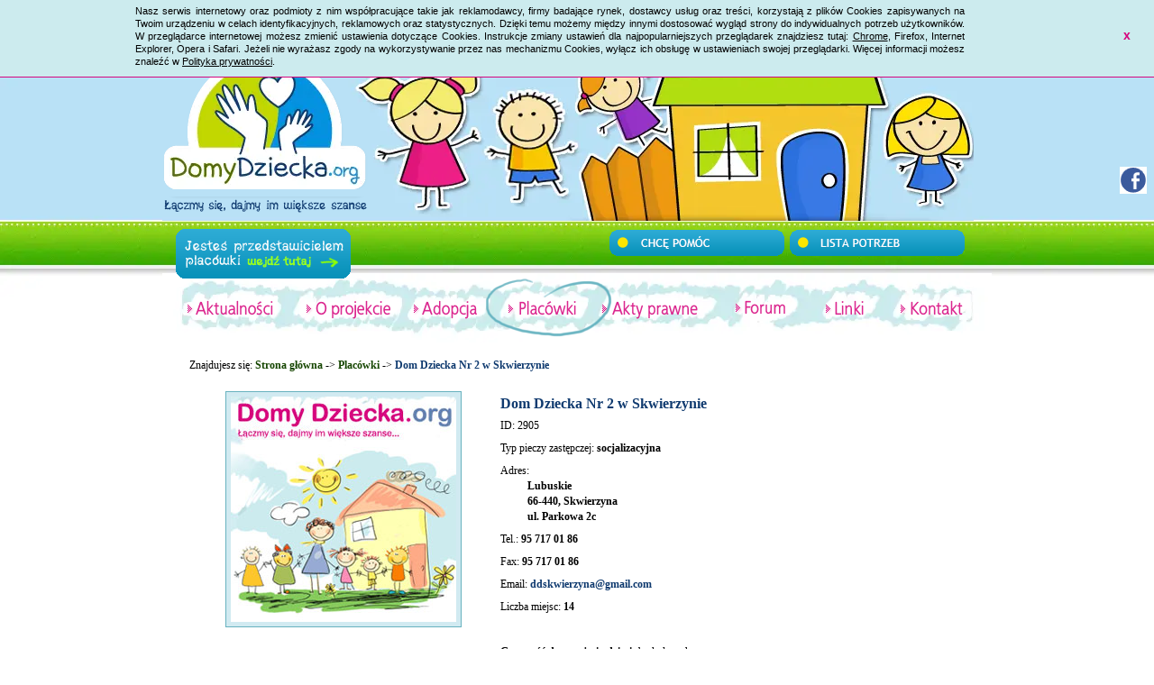

--- FILE ---
content_type: application/xhtml+xml; charset=utf-8
request_url: https://www.domydziecka.org/placowka,2905.html
body_size: 4259
content:
<?xml version="1.0" encoding="UTF-8"?><!DOCTYPE html PUBLIC "-//W3C//DTD XHTML 1.0 Transitional//EN" "http://www.w3.org/TR/xhtml1/DTD/xhtml1-transitional.dtd"><html xmlns="http://www.w3.org/1999/xhtml" xml:lang="pl" lang="pl"><head><title>Domy Dziecka - Piecza zastępcza. List of Poland orphanages. Ogólnopolski Portal Domów Dziecka - znajdź Dom Dziecka - Placówki</title><meta name="author" content="DomyDziecka.org" /><meta name="description" content="Domy Dziecka - Piecza zastępcza - list of orphanages in Poland. Portal Domów Dziecka w Polsce. Informacje o domach dziecka, baza placówek, aktualności z placówek oraz lista ich potrzeb. Łączmy się, dajmy im większe szanse." /><meta name="keywords" content="Domy Dziecka, piecza zastępcza, Poland orphanages, orphan, placówka opiekuńczo-wychowawcza, adopcja, rodzinny dom dziecka" /><meta name="robots" content="all" /><meta http-equiv="Content-Language" content="pl" /><meta http-equiv="Content-Type" content="application/xhtml+xml; charset=utf-8" /><meta http-equiv="Content-Script-Type" content="text/javascript" /><meta http-equiv="Content-Style-Type" content="text/css" /><meta name="verify-v1" content="THvQjalokIgdJgjgjOq92gPKLW8AFt7l8P2WPoFst/8=" /><meta name="msvalidate.01" content="FF65FF487D3F3CBBA59CBFF4EBCF1A9B" /><meta http-equiv="X-UA-Compatible" content="IE=EmulateIE7" /><meta name="viewport" content="width=device-width" /><base href="https://www.domydziecka.org" /><style type="text/css" media="all">@import "style.css";</style><!--[if lt IE 7]><style type="text/css" media="all">@import "ie.css";</style><![endif]--><!--[if IE 7]><style type="text/css" media="all">@import "ie7.css";</style><![endif]--><style type="text/css" media="print">@import "print.css";</style><script type="text/javascript" src="script.v1.js"></script><script type="text/javascript" language="javascript" src="lytebox.js"></script><link rel="stylesheet" href="lytebox.css" type="text/css" media="screen" /><script type="text/javascript" src="lightbox.js"></script><script type="text/javascript" src="advajax.js"></script><link rel="stylesheet" href="font-awesome/css/font-awesome.min.css" type="text/css" /><link rel="icon" href="gfx/favicon.ico" type="image/x-icon" /><!--[if IE]><link rel="shortcut icon" href="gfx/favicon.ico" type="image/x-icon" /><![endif]--><link rel="Home" title="Strona główna" href="./" /><script type="text/javascript" src="./cookies_comunicate_utf8.js"></script>
    <script src="js/jquery.min.js" type="text/javascript"></script>
    <script src="js/jquery.lazyload.min.js" type="text/javascript"></script>
    
  <link rel="stylesheet" href="css/jquery-ui.css" /><script src="js/jquery-ui.min.js"></script><link rel="stylesheet" href="css/jquery.passwordRequirements.css" /><script src="js/pl/jquery.passwordRequirements.js"></script> 
    <script type="text/javascript" src="./arilo_floating_facebook.js"></script>

    <script type="text/javascript">
        google_ad_client = "ca-pub-4483780265583011";
        google_ad_slot = "1946581085";
        google_ad_width = 728;
        google_ad_height = 90;
    </script>

    <!-- Google tag (gtag.js) -->
    <script type="text/javascript" src="https://www.googletagmanager.com/gtag/js?id=G-51R603C97Q"></script>
    <script type="text/javascript">
      window.dataLayer = window.dataLayer || [];
      function gtag(){dataLayer.push(arguments);}
      gtag('js', new Date());

      gtag('config', 'G-51R603C97Q');
    </script>
    <!-- DomyDziecka2 -->
</head><body><div id="domydziecka"><div id="header"><div id="logo"><div class="logoTopText"><img class="lazy" src="" data-orig="gfx/ogolnopolskiPortal.png" width="320" height="22" alt="Ogólnopolski Portal Domów Dziecka - Domy Dziecka - Piecza zastępcza. List of Poland orphanages - znajdź Dom Dziecka" /></div><div class="logoImage"><a href="https://www.domydziecka.org/"><img class="lazy" src="" data-orig="gfx/logo.webp" width="230" height="230" alt="DomyDziecka.org" /></a></div><div class="logoBottomText"><img class="lazy" src="" data-orig="gfx/laczmySie.png" width="227" height="20" alt="Łączmy się, dajmy dziecią większe szanse" /></div></div><br class="clear" /><br class="clear" /><div class="buttons"><div class="button2"><a href="jestes_przedstawicielem_placowki.html"><img src="gfx/button2d.gif" alt="Jesteś przedstawicielem placowki"/></a></div><div class="button1"><a href="chce_pomoc.html"><img src="gfx/button1.gif" alt="Chcę pomóc" /></a></div><div class="button3"><a href="potrzebujemy_pomocy.html"><img src="gfx/button3.gif" alt="Potrzebujemy pomocy" /></a></div><div class="clear"></div></div><div class="clear"></div></div><br class="clear" /><div id="main"><div id="menu"><div id="noFlashMenu"><a id="noFlashMenuLink1" class="" href="aktualnosci.html"><img src="gfx/aktualnosci.png" alt="Aktualności" /></a><a id="noFlashMenuLink2" class="" href="o_nas.html"><img src="gfx/oprojekcie.png" alt="O projekcie" /></a><a id="noFlashMenuLink3" class="" href="adopcja.html"><img src="gfx/adopcja.png" alt="Adopcja" /></a><a id="noFlashMenuLink4" class="active" href="placowki.html"><img src="gfx/placowki.png" alt="Placówki" /></a><a id="noFlashMenuLink5" class="" href="akty_prawne.html"><img src="gfx/aktyprawne.png" alt="Akty prawne" /></a><a id="noFlashMenuLink6" href="http://forum.domydziecka.org/"><img src="gfx/forum.png" alt="Forum" /></a><a id="noFlashMenuLink7" class="" href="linki.html"><img src="gfx/linki.png" alt="Linki" /></a><a id="noFlashMenuLink8" class="" href="kontakt.html"><img src="gfx/kontakt.png" alt="Kontakt" /></a></div>
      <script type="text/javascript">
        //if (isFlashEnabled()) {
        //  $('#noFlashMenu').hide();
        //  $('#flashMenu').show();
        //}
        jQuery(document).ready(function ($) {
            $("img.lazy").lazyload({ data_attribute: "orig" });
        });
      </script>
    </div><br class="clear" /><div id="path">Znajdujesz się: <a href="./">Strona główna</a> -> <a alt="Placówki" title="Placówki" href="placowki.html">Placówki</a> -> <a alt="Dom Dziecka Nr 2 w Skwierzynie" title="Dom Dziecka Nr 2 w Skwierzynie" class="activ">Dom Dziecka Nr 2 w Skwierzynie</a></div><div id="content"><div id="placowkaOne"><div class="placowkaOneLeft"><img src="gfx/noimage.jpg" alt="" /></div><div class="placowkaOneRight"><h1>Dom Dziecka Nr 2 w Skwierzynie</h1><p>ID: 2905</p><p>Typ pieczy zastępczej: <strong>socjalizacyjna</strong></p><p>Adres:<br /><strong style="margin-left:30px;">Lubuskie</strong><br /><strong style="margin-left:30px;">66-440, Skwierzyna</strong><br /><strong style="margin-left:30px;">ul. Parkowa 2c</strong></p><p>Tel.: <strong>95 717 01 86</strong></p><p>Fax: <strong>95 717 01 86</strong></p><p>Email: <a href="mailto:ddskwierzyna@gmail.com" alt="ddskwierzyna@gmail.com" title="ddskwierzyna@gmail.com" target="_blank"><strong>ddskwierzyna@gmail.com</strong></a></p><p>Liczba miejsc: <strong>14</strong></p><br class="clear" /><p><strong>Gotowość do przyjęcia dzieci:</strong> brak danych</p><br class="clear" /></div><br class="clear" /><div style="text-align:center; font-size:10px; margin:50px 0 10px 0;">Ostatnia aktualizacja danych placówki: 2025-09-07 21:59:35</div></div>
<script type="text/javascript">
    $('.placowkaOneRight').find('h1').find('span').tooltip();
</script>
﻿
<br class="clear" /><!--[if IE]><br class="breaker" /><![endif]--></div></div><br class="clear" /><div id="aktualnosci"><div class="szansa"></div><br class="clear" /><div class="akt_left"><div class="akt_left2"><span>Statystyki oraz dokumenty do pobrania </span>
	
		&nbsp;
	
		&nbsp;
	
		Statystyki: stan na dzień 31 grudnia 2022 r. &ndash; 72 812 dzieci objętych&nbsp;pieczą zastępczą
	
		&nbsp;
	
		&bull;&nbsp;&nbsp;0,7%- wzrost liczby wychowank&oacute;w instytucjonalnej pieczy zastępczej w por&oacute;wnaniu do 2021 r.
	
		&bull;&nbsp;&nbsp;0,2% - spadek liczby dzieci w rodzinnej pieczy zastępczej w por&oacute;wnaniu do 2021 r.
	
		&nbsp;
	
		Liczba dzieci przebywających w instytucjonalnej pieczy zastępczej &ndash; 16 572
	
		Liczba plac&oacute;wek &ndash; opiekuńczo &ndash; wychowawczych &ndash; 1 294
	
		Liczba regionalnych plac&oacute;wek opiekuńczo-terapeutycznych &ndash; 10
	
		Liczba interwencyjnych ośrodk&oacute;w preadopcyjnych - 3
	
		&nbsp;
	
		Liczba dzieci w rodzinnej pieczy zastępczej &ndash; 56 240
	
		Liczba rodzin zastępczych &ndash; 35 439
	
		Liczba rodzinnych dom&oacute;w dziecka &ndash; 781
	
		&nbsp;
	
		Dane statystyczne rok 2022 (źr&oacute;dło danych GUS)
	
		Dzieci w Rodzinnej Pieczy Zastępczej (2022 r.) &ndash; 56 240
	
		Dzieci w Instytucjonalnej Pieczy Zastępczej (2022 r.) &ndash; 16 572
	
		&nbsp;
	
		Pod koniec 2022 r. funkcjonowało 1307 plac&oacute;wek instytucjonalnej pieczy zastępczej, z tego 1294 plac&oacute;wki opiekuńczo-wychowawcze, 10 regionalnych plac&oacute;wek opiekuńczo-terapeutycznych i 3 interwencyjne ośrodki preadopcyjne.
		Wśr&oacute;d tych pierwszych działało:...<br class="clear" /><div class="rightt"><span>&#187;</span> <a href="chance/statystyki_oraz_dokumenty_do_pobrania">więcej</a></div></div></div><div class="akt_middle"><img src="gfx/linia1.gif" alt="Dekoracyjna linia oddzielająca treści" /></div><div class="akt_right"><ul><li><div class="li-div"><span>Awaria i piekarnik...i prośba o pomoc</span><br />Tuż przed świętami mieliśmy awarie prądu.Wiekszossc sprzętów AGD niestety musiałam wymienić bo się spaliły.Piekarnik i pralka ocalały ale w piekarniku...<br class="clear" /></div><div class="rightt"><span>&#187;</span> <a href="news2/awaria_i_piekarniki_prosba_o_pomoc">więcej</a></div></li><li><div class="li-div"><span>Podziękowanie za Telefon</span><br />Bardzo dziękujemy za telefon, który na pewno posłuży, pozdrawiamy Anonima:-)<br class="clear" /></div><div class="rightt"><span>&#187;</span> <a href="news2/podziekowanie_za_telefon">więcej</a></div></li><li><div class="li-div"><span>Remonty remonty ;// </span><br />
	Święta były cudownym czasem, pełnym niespodzianek i dobrych relacji z rodziną i bliskimi. Przyszedł jednak czas na szaloną rzeczywistość. A mamy teraz czas...<br class="clear" /></div><div class="rightt"><span>&#187;</span> <a href="news2/remonty_remonty_">więcej</a></div></li><li><div class="li-div"><span>Prożba</span><br />
	Dzień dobry bardzo wciągnełam się w czytanie książek jednak są one bardzo drogie może zalegają komuś na p&oacute;łkach . Czytam książki związane z...<br class="clear" /></div><div class="rightt"><span>&#187;</span> <a href="news2/prozba_4">więcej</a></div></li></ul></div><br class="clear" /></div><div id="bottom"><div class="jeden"><a href="placowki.html"><img src="gfx/placowki.gif" alt="Lista placówek" /></a><a href="najczesciej_zadawane_pytania.html"><img class="pytania" src="gfx/pytania.gif" alt="Najczesciej zadawane pytania" /></a></div><div class="dwaa"><p>Wsparcie dla wychowanków opuszczających domy dziecka</p><span class="extendd">
	Kończąc 18 lat wychowankowie plac&oacute;wek najczęściej opuszczają &nbsp;mury plac&oacute;wki. Stają przed dużym wyzwaniem jakim jest...</span><br class="clear" /><div class="rightt"><span>&#187;</span> <a href="extend/wsparcie_dla_wychowankow_opuszczajacych_domy_dziecka">więcej</a></div></div><div class="trzy"><form action="index.php?a=question" method="post"><p class="questionBottom">07.05.15 - Jestem na tej stronie bo:</p><div style="clear:both; height:1px; overflow:hidden;">&nbsp;</div><input class="kropka" id="a_52" type="radio" name="answer" value="52" /><label class="obok" for="a_52">jestem przedstawicielem placówki</label><div style="clear:both; height:1px; overflow:hidden;">&nbsp;</div><input class="kropka" id="a_53" type="radio" name="answer" value="53" /><label class="obok" for="a_53"> chciał(a)bym wesprzeć dom dziecka</label><div style="clear:both; height:1px; overflow:hidden;">&nbsp;</div><input class="kropka" id="a_54" type="radio" name="answer" value="54" /><label class="obok" for="a_54">chciał(a)bym adoptować dziecko</label><div style="clear:both; height:1px; overflow:hidden;">&nbsp;</div><input class="kropka" id="a_55" type="radio" name="answer" value="55" /><label class="obok" for="a_55">szukam danych teleadresowych</label><div style="clear:both; height:1px; overflow:hidden;">&nbsp;</div><input class="kropka" id="a_56" type="radio" name="answer" value="56" /><label class="obok" for="a_56">szukam innych danych w tej tematyce</label><div style="clear:both; height:1px; overflow:hidden;">&nbsp;</div><div style="float:left; margin-left:19px; margin-top:14px; text-alin:center;"><input type="hidden" name="question_id" value="14" /><input type="submit" class="subsub" value="" /></div><br /><div style="float:left; margin:0px 10px; text-align:center;"><a href="wyniki_sondy.html"><img src="gfx/wyniki.gif" alt="Wyniki sondy" /></a></div></form></div></div><br class="clear" /><div id="footer"><div class="f_left"><div class="fl_text">Wszystkie prawa zastrzeżone &#169;</div><div class="fl_text">Domy Dziecka.org 2006-2026</div></div><div class="f_right"><a href="/polityka_prywatnosci.html" style="text-decoration:none; font-weight:bold; font-size:10px;">Polityka prywatności</a></div></div><br class="clear" /><!--[if IE]><script type="text/javascript">addMenuHover();</script><![endif]--></div></body></html>

--- FILE ---
content_type: text/javascript
request_url: https://www.domydziecka.org/lytebox.js
body_size: 5694
content:
Array.prototype.removeDuplicates=function(){for(var i=1;i<this.length;i++){if(this[i][0]==this[i-1][0]){this.splice(i,1);}}}
Array.prototype.empty=function(){for(var i=0;i<=this.length;i++){this.shift();}}
String.prototype.trim=function(){return this.replace(/^\s+|\s+$/g,'');}
function LyteBox(){this.theme='grey';this.hideFlash=true;this.outerBorder=true;this.resizeSpeed=8;this.maxOpacity=80;this.navType=1;this.autoResize=true;this.doAnimations=true;this.borderSize=12;this.slideInterval=4000;this.showNavigation=true;this.showClose=true;this.showDetails=true;this.showPlayPause=true;this.autoEnd=true;this.pauseOnNextClick=false;this.pauseOnPrevClick=true;if(this.resizeSpeed>10){this.resizeSpeed=10;}if(this.resizeSpeed<1){resizeSpeed=1;}this.resizeDuration=(11-this.resizeSpeed)*0.15;this.resizeWTimerArray=new Array();this.resizeWTimerCount=0;this.resizeHTimerArray=new Array();this.resizeHTimerCount=0;this.showContentTimerArray=new Array();this.showContentTimerCount=0;this.overlayTimerArray=new Array();this.overlayTimerCount=0;this.imageTimerArray=new Array();this.imageTimerCount=0;this.timerIDArray=new Array();this.timerIDCount=0;this.slideshowIDArray=new Array();this.slideshowIDCount=0;this.imageArray=new Array();this.activeImage=null;this.slideArray=new Array();this.activeSlide=null;this.frameArray=new Array();this.activeFrame=null;this.checkFrame();this.isSlideshow=false;this.isLyteframe=false;/*@cc_on
		/*@if (@_jscript)
			this.ie = (document.all && !window.opera) ? true : false;
		/*@else @*/this.ie=false;/*@end
	@*/this.ie7=(this.ie&&window.XMLHttpRequest);this.initialize();}LyteBox.prototype.initialize=function(){this.updateLyteboxItems();var objBody=this.doc.getElementsByTagName("body").item(0);if(this.doc.getElementById('lbOverlay')){objBody.removeChild(this.doc.getElementById("lbOverlay"));objBody.removeChild(this.doc.getElementById("lbMain"));}var objOverlay=this.doc.createElement("div");objOverlay.setAttribute('id','lbOverlay');objOverlay.setAttribute((this.ie?'className':'class'),this.theme);if((this.ie&&!this.ie7)||(this.ie7&&this.doc.compatMode=='BackCompat')){objOverlay.style.position='absolute';}objOverlay.style.display='none';objBody.appendChild(objOverlay);var objLytebox=this.doc.createElement("div");objLytebox.setAttribute('id','lbMain');objLytebox.style.display='none';objBody.appendChild(objLytebox);var objOuterContainer=this.doc.createElement("div");objOuterContainer.setAttribute('id','lbOuterContainer');objOuterContainer.setAttribute((this.ie?'className':'class'),this.theme);objLytebox.appendChild(objOuterContainer);var objIframeContainer=this.doc.createElement("div");objIframeContainer.setAttribute('id','lbIframeContainer');objIframeContainer.style.display='none';objOuterContainer.appendChild(objIframeContainer);var objIframe=this.doc.createElement("iframe");objIframe.setAttribute('id','lbIframe');objIframe.setAttribute('name','lbIframe');objIframe.style.display='none';objIframeContainer.appendChild(objIframe);var objImageContainer=this.doc.createElement("div");objImageContainer.setAttribute('id','lbImageContainer');objOuterContainer.appendChild(objImageContainer);var objLyteboxImage=this.doc.createElement("img");objLyteboxImage.setAttribute('id','lbImage');objImageContainer.appendChild(objLyteboxImage);var objLoading=this.doc.createElement("div");objLoading.setAttribute('id','lbLoading');objOuterContainer.appendChild(objLoading);var objDetailsContainer=this.doc.createElement("div");objDetailsContainer.setAttribute('id','lbDetailsContainer');objDetailsContainer.setAttribute((this.ie?'className':'class'),this.theme);objLytebox.appendChild(objDetailsContainer);var objDetailsData=this.doc.createElement("div");objDetailsData.setAttribute('id','lbDetailsData');objDetailsData.setAttribute((this.ie?'className':'class'),this.theme);objDetailsContainer.appendChild(objDetailsData);var objDetails=this.doc.createElement("div");objDetails.setAttribute('id','lbDetails');objDetailsData.appendChild(objDetails);var objCaption=this.doc.createElement("span");objCaption.setAttribute('id','lbCaption');objDetails.appendChild(objCaption);var objHoverNav=this.doc.createElement("div");objHoverNav.setAttribute('id','lbHoverNav');objImageContainer.appendChild(objHoverNav);var objBottomNav=this.doc.createElement("div");objBottomNav.setAttribute('id','lbBottomNav');objDetailsData.appendChild(objBottomNav);var objPrev=this.doc.createElement("a");objPrev.setAttribute('id','lbPrev');objPrev.setAttribute((this.ie?'className':'class'),this.theme);objPrev.setAttribute('href','#');objHoverNav.appendChild(objPrev);var objNext=this.doc.createElement("a");objNext.setAttribute('id','lbNext');objNext.setAttribute((this.ie?'className':'class'),this.theme);objNext.setAttribute('href','#');objHoverNav.appendChild(objNext);var objNumberDisplay=this.doc.createElement("span");objNumberDisplay.setAttribute('id','lbNumberDisplay');objDetails.appendChild(objNumberDisplay);var objNavDisplay=this.doc.createElement("span");objNavDisplay.setAttribute('id','lbNavDisplay');objNavDisplay.style.display='none';objDetails.appendChild(objNavDisplay);var objClose=this.doc.createElement("a");objClose.setAttribute('id','lbClose');objClose.setAttribute((this.ie?'className':'class'),this.theme);objClose.setAttribute('href','#');objBottomNav.appendChild(objClose);var objPause=this.doc.createElement("a");objPause.setAttribute('id','lbPause');objPause.setAttribute((this.ie?'className':'class'),this.theme);objPause.setAttribute('href','#');objPause.style.display='none';objBottomNav.appendChild(objPause);var objPlay=this.doc.createElement("a");objPlay.setAttribute('id','lbPlay');objPlay.setAttribute((this.ie?'className':'class'),this.theme);objPlay.setAttribute('href','#');objPlay.style.display='none';objBottomNav.appendChild(objPlay);};LyteBox.prototype.updateLyteboxItems=function(){var anchors=(this.isFrame)?window.parent.frames[window.name].document.getElementsByTagName('a'):document.getElementsByTagName('a');for(var i=0;i<anchors.length;i++){var anchor=anchors[i];var relAttribute=String(anchor.getAttribute('rel'));if(anchor.getAttribute('href')){if(relAttribute.toLowerCase().match('lytebox')){anchor.onclick=function(){myLytebox.start(this,false,false);return false;}}else if(relAttribute.toLowerCase().match('lyteshow')){anchor.onclick=function(){myLytebox.start(this,true,false);return false;}}else if(relAttribute.toLowerCase().match('lyteframe')){anchor.onclick=function(){myLytebox.start(this,false,true);return false;}}}}};LyteBox.prototype.start=function(imageLink,doSlide,doFrame){if(this.ie&&!this.ie7){this.toggleSelects('hide');}if(this.hideFlash){this.toggleFlash('hide');}this.isLyteframe=(doFrame?true:false);var pageSize=this.getPageSize();var objOverlay=this.doc.getElementById('lbOverlay');var objBody=this.doc.getElementsByTagName("body").item(0);objOverlay.style.height=pageSize[1]+"px";objOverlay.style.display='';this.appear('lbOverlay',(this.doAnimations?0:this.maxOpacity));var anchors=(this.isFrame)?window.parent.frames[window.name].document.getElementsByTagName('a'):document.getElementsByTagName('a');if(this.isLyteframe){this.frameArray=[];this.frameNum=0;if((imageLink.getAttribute('rel')=='lyteframe')){var rev=imageLink.getAttribute('rev');this.frameArray.push(new Array(imageLink.getAttribute('href'),imageLink.getAttribute('title'),(rev==null||rev==''?'width: 400px; height: 400px; scrolling: auto;':rev)));}else{if(imageLink.getAttribute('rel').indexOf('lyteframe')!=-1){for(var i=0;i<anchors.length;i++){var anchor=anchors[i];if(anchor.getAttribute('href')&&(anchor.getAttribute('rel')==imageLink.getAttribute('rel'))){var rev=anchor.getAttribute('rev');this.frameArray.push(new Array(anchor.getAttribute('href'),anchor.getAttribute('title'),(rev==null||rev==''?'width: 400px; height: 400px; scrolling: auto;':rev)));}}this.frameArray.removeDuplicates();while(this.frameArray[this.frameNum][0]!=imageLink.getAttribute('href')){this.frameNum++;}}}}else{this.imageArray=[];this.imageNum=0;this.slideArray=[];this.slideNum=0;if((imageLink.getAttribute('rel')=='lytebox')){this.imageArray.push(new Array(imageLink.getAttribute('href'),imageLink.getAttribute('title')));}else{if(imageLink.getAttribute('rel').indexOf('lytebox')!=-1){for(var i=0;i<anchors.length;i++){var anchor=anchors[i];if(anchor.getAttribute('href')&&(anchor.getAttribute('rel')==imageLink.getAttribute('rel'))){this.imageArray.push(new Array(anchor.getAttribute('href'),anchor.getAttribute('title')));}}this.imageArray.removeDuplicates();while(this.imageArray[this.imageNum][0]!=imageLink.getAttribute('href')){this.imageNum++;}}if(imageLink.getAttribute('rel').indexOf('lyteshow')!=-1){for(var i=0;i<anchors.length;i++){var anchor=anchors[i];if(anchor.getAttribute('href')&&(anchor.getAttribute('rel')==imageLink.getAttribute('rel'))){this.slideArray.push(new Array(anchor.getAttribute('href'),anchor.getAttribute('title')));}}this.slideArray.removeDuplicates();while(this.slideArray[this.slideNum][0]!=imageLink.getAttribute('href')){this.slideNum++;}}}}var object=this.doc.getElementById('lbMain');object.style.top=(this.getPageScroll()+(pageSize[3]/15))+"px";object.style.display='';if(!this.outerBorder){this.doc.getElementById('lbOuterContainer').style.border='none';this.doc.getElementById('lbDetailsContainer').style.border='none';}else{this.doc.getElementById('lbOuterContainer').style.borderBottom='';this.doc.getElementById('lbOuterContainer').setAttribute((this.ie?'className':'class'),this.theme);}this.doc.getElementById('lbOverlay').onclick=function(){myLytebox.end();return false;}
this.doc.getElementById('lbMain').onclick=function(e){var e=e;if(!e){if(window.parent.frames[window.name]&&(parent.document.getElementsByTagName('frameset').length<=0)){e=window.parent.window.event;}else{e=window.event;}}var id=(e.target?e.target.id:e.srcElement.id);if(id=='lbMain'){myLytebox.end();return false;}}
this.doc.getElementById('lbClose').onclick=function(){myLytebox.end();return false;}
this.doc.getElementById('lbPause').onclick=function(){myLytebox.togglePlayPause("lbPause","lbPlay");return false;}
this.doc.getElementById('lbPlay').onclick=function(){myLytebox.togglePlayPause("lbPlay","lbPause");return false;}
this.isSlideshow=doSlide;this.isPaused=(this.slideNum!=0?true:false);if(this.isSlideshow&&this.showPlayPause&&this.isPaused){this.doc.getElementById('lbPlay').style.display='';this.doc.getElementById('lbPause').style.display='none';}if(this.isLyteframe){this.changeContent(this.frameNum);}else{if(this.isSlideshow){this.changeContent(this.slideNum);}else{this.changeContent(this.imageNum);}}};LyteBox.prototype.changeContent=function(imageNum){if(this.isSlideshow){for(var i=0;i<this.slideshowIDCount;i++){window.clearTimeout(this.slideshowIDArray[i]);}}this.activeImage=this.activeSlide=this.activeFrame=imageNum;if(!this.outerBorder){this.doc.getElementById('lbOuterContainer').style.border='none';this.doc.getElementById('lbDetailsContainer').style.border='none';}else{this.doc.getElementById('lbOuterContainer').style.borderBottom='';this.doc.getElementById('lbOuterContainer').setAttribute((this.ie?'className':'class'),this.theme);}this.doc.getElementById('lbLoading').style.display='';this.doc.getElementById('lbImage').style.display='none';this.doc.getElementById('lbIframe').style.display='none';this.doc.getElementById('lbPrev').style.display='none';this.doc.getElementById('lbNext').style.display='none';this.doc.getElementById('lbIframeContainer').style.display='none';this.doc.getElementById('lbDetailsContainer').style.display='none';this.doc.getElementById('lbNumberDisplay').style.display='none';if(this.navType==2||this.isLyteframe){object=this.doc.getElementById('lbNavDisplay');object.innerHTML='&nbsp;&nbsp;&nbsp;<span id="lbPrev2_Off" style="display: none;" class="'+this.theme+'">&laquo; prev</span><a href="#" id="lbPrev2" class="'+this.theme+'" style="display: none;">&laquo; prev</a> <b id="lbSpacer" class="'+this.theme+'">||</b> <span id="lbNext2_Off" style="display: none;" class="'+this.theme+'">next &raquo;</span><a href="#" id="lbNext2" class="'+this.theme+'" style="display: none;">next &raquo;</a>';object.style.display='none';}if(this.isLyteframe){var iframe=myLytebox.doc.getElementById('lbIframe');var styles=this.frameArray[this.activeFrame][2];var aStyles=styles.split(';');for(var i=0;i<aStyles.length;i++){if(aStyles[i].indexOf('width:')>=0){var w=aStyles[i].replace('width:','');iframe.width=w.trim();}else if(aStyles[i].indexOf('height:')>=0){var h=aStyles[i].replace('height:','');iframe.height=h.trim();}else if(aStyles[i].indexOf('scrolling:')>=0){var s=aStyles[i].replace('scrolling:','');iframe.scrolling=s.trim();}else if(aStyles[i].indexOf('border:')>=0){}}this.resizeContainer(parseInt(iframe.width),parseInt(iframe.height));}else{imgPreloader=new Image();imgPreloader.onload=function(){var imageWidth=imgPreloader.width;var imageHeight=imgPreloader.height;if(myLytebox.autoResize){var pagesize=myLytebox.getPageSize();var x=pagesize[2]-150;var y=pagesize[3]-150;if(imageWidth>x){imageHeight=Math.round(imageHeight*(x/imageWidth));imageWidth=x;if(imageHeight>y){imageWidth=Math.round(imageWidth*(y/imageHeight));imageHeight=y;}}else if(imageHeight>y){imageWidth=Math.round(imageWidth*(y/imageHeight));imageHeight=y;if(imageWidth>x){imageHeight=Math.round(imageHeight*(x/imageWidth));imageWidth=x;}}}var lbImage=myLytebox.doc.getElementById('lbImage')
lbImage.src=(myLytebox.isSlideshow?myLytebox.slideArray[myLytebox.activeSlide][0]:myLytebox.imageArray[myLytebox.activeImage][0]);lbImage.width=imageWidth;lbImage.height=imageHeight;myLytebox.resizeContainer(imageWidth,imageHeight);imgPreloader.onload=function(){};}
imgPreloader.src=(this.isSlideshow?this.slideArray[this.activeSlide][0]:this.imageArray[this.activeImage][0]);}};LyteBox.prototype.resizeContainer=function(imgWidth,imgHeight){this.wCur=this.doc.getElementById('lbOuterContainer').offsetWidth;this.hCur=this.doc.getElementById('lbOuterContainer').offsetHeight;this.xScale=((imgWidth+(this.borderSize*2))/this.wCur)*100;this.yScale=((imgHeight+(this.borderSize*2))/this.hCur)*100;var wDiff=(this.wCur-this.borderSize*2)-imgWidth;var hDiff=(this.hCur-this.borderSize*2)-imgHeight;if(!(hDiff==0)){this.hDone=false;this.resizeH('lbOuterContainer',this.hCur,imgHeight+this.borderSize*2,this.getPixelRate(this.hCur,imgHeight));}else{this.hDone=true;}if(!(wDiff==0)){this.wDone=false;this.resizeW('lbOuterContainer',this.wCur,imgWidth+this.borderSize*2,this.getPixelRate(this.wCur,imgWidth));}else{this.wDone=true;}if((hDiff==0)&&(wDiff==0)){if(this.ie){this.pause(250);}else{this.pause(100);}}this.doc.getElementById('lbPrev').style.height=imgHeight+"px";this.doc.getElementById('lbNext').style.height=imgHeight+"px";this.doc.getElementById('lbDetailsContainer').style.width=(imgWidth+(this.borderSize*2)+(this.ie&&this.doc.compatMode=="BackCompat"&&this.outerBorder?2:0))+"px";this.showContent();};LyteBox.prototype.showContent=function(){if(this.wDone&&this.hDone){for(var i=0;i<this.showContentTimerCount;i++){window.clearTimeout(this.showContentTimerArray[i]);}if(this.outerBorder){this.doc.getElementById('lbOuterContainer').style.borderBottom='none';}this.doc.getElementById('lbLoading').style.display='none';if(this.isLyteframe){this.doc.getElementById('lbIframe').style.display='';this.appear('lbIframe',(this.doAnimations?0:100));}else{this.doc.getElementById('lbImage').style.display='';this.appear('lbImage',(this.doAnimations?0:100));this.preloadNeighborImages();}if(this.isSlideshow){if(this.activeSlide==(this.slideArray.length-1)){if(this.autoEnd){this.slideshowIDArray[this.slideshowIDCount++]=setTimeout("myLytebox.end('slideshow')",this.slideInterval);}}else{if(!this.isPaused){this.slideshowIDArray[this.slideshowIDCount++]=setTimeout("myLytebox.changeContent("+(this.activeSlide+1)+")",this.slideInterval);}}this.doc.getElementById('lbHoverNav').style.display=(this.showNavigation&&this.navType==1?'':'none');this.doc.getElementById('lbClose').style.display=(this.showClose?'':'none');this.doc.getElementById('lbDetails').style.display=(this.showDetails?'':'none');this.doc.getElementById('lbPause').style.display=(this.showPlayPause&&!this.isPaused?'':'none');this.doc.getElementById('lbPlay').style.display=(this.showPlayPause&&!this.isPaused?'none':'');this.doc.getElementById('lbNavDisplay').style.display=(this.showNavigation&&this.navType==2?'':'none');}else{this.doc.getElementById('lbHoverNav').style.display=(this.navType==1&&!this.isLyteframe?'':'none');if((this.navType==2&&!this.isLyteframe&&this.imageArray.length>1)||(this.frameArray.length>1&&this.isLyteframe)){this.doc.getElementById('lbNavDisplay').style.display='';}else{this.doc.getElementById('lbNavDisplay').style.display='none';}this.doc.getElementById('lbClose').style.display='';this.doc.getElementById('lbDetails').style.display='';this.doc.getElementById('lbPause').style.display='none';this.doc.getElementById('lbPlay').style.display='none';}this.doc.getElementById('lbImageContainer').style.display=(this.isLyteframe?'none':'');this.doc.getElementById('lbIframeContainer').style.display=(this.isLyteframe?'':'none');try{this.doc.getElementById('lbIframe').src=this.frameArray[this.activeFrame][0];}catch(e){}}else{this.showContentTimerArray[this.showContentTimerCount++]=setTimeout("myLytebox.showContent()",200);}};LyteBox.prototype.updateDetails=function(){var object=this.doc.getElementById('lbCaption');var sTitle=(this.isSlideshow?this.slideArray[this.activeSlide][1]:(this.isLyteframe?this.frameArray[this.activeFrame][1]:this.imageArray[this.activeImage][1]));object.style.display='';object.innerHTML=(sTitle==null?'':sTitle);this.updateNav();this.doc.getElementById('lbDetailsContainer').style.display='';object=this.doc.getElementById('lbNumberDisplay');if(this.isSlideshow&&this.slideArray.length>1){object.style.display='';object.innerHTML="Image "+eval(this.activeSlide+1)+" of "+this.slideArray.length;this.doc.getElementById('lbNavDisplay').style.display=(this.navType==2&&this.showNavigation?'':'none');}else if(this.imageArray.length>1&&!this.isLyteframe){object.style.display='';object.innerHTML="Image "+eval(this.activeImage+1)+" of "+this.imageArray.length;this.doc.getElementById('lbNavDisplay').style.display=(this.navType==2?'':'none');}else if(this.frameArray.length>1&&this.isLyteframe){object.style.display='';object.innerHTML="Page "+eval(this.activeFrame+1)+" of "+this.frameArray.length;this.doc.getElementById('lbNavDisplay').style.display='';}else{this.doc.getElementById('lbNavDisplay').style.display='none';}this.appear('lbDetailsContainer',(this.doAnimations?0:100));};LyteBox.prototype.updateNav=function(){if(this.isSlideshow){if(this.activeSlide!=0){var object=(this.navType==2?this.doc.getElementById('lbPrev2'):this.doc.getElementById('lbPrev'));object.style.display='';object.onclick=function(){if(myLytebox.pauseOnPrevClick){myLytebox.togglePlayPause("lbPause","lbPlay");}myLytebox.changeContent(myLytebox.activeSlide-1);return false;}}else{if(this.navType==2){this.doc.getElementById('lbPrev2_Off').style.display='';}}if(this.activeSlide!=(this.slideArray.length-1)){var object=(this.navType==2?this.doc.getElementById('lbNext2'):this.doc.getElementById('lbNext'));object.style.display='';object.onclick=function(){if(myLytebox.pauseOnNextClick){myLytebox.togglePlayPause("lbPause","lbPlay");}myLytebox.changeContent(myLytebox.activeSlide+1);return false;}}else{if(this.navType==2){this.doc.getElementById('lbNext2_Off').style.display='';}}}else if(this.isLyteframe){if(this.activeFrame!=0){var object=this.doc.getElementById('lbPrev2');object.style.display='';object.onclick=function(){myLytebox.changeContent(myLytebox.activeFrame-1);return false;}}else{this.doc.getElementById('lbPrev2_Off').style.display='';}if(this.activeFrame!=(this.frameArray.length-1)){var object=this.doc.getElementById('lbNext2');object.style.display='';object.onclick=function(){myLytebox.changeContent(myLytebox.activeFrame+1);return false;}}else{this.doc.getElementById('lbNext2_Off').style.display='';}}else{if(this.activeImage!=0){var object=(this.navType==2?this.doc.getElementById('lbPrev2'):this.doc.getElementById('lbPrev'));object.style.display='';object.onclick=function(){myLytebox.changeContent(myLytebox.activeImage-1);return false;}}else{if(this.navType==2){this.doc.getElementById('lbPrev2_Off').style.display='';}}if(this.activeImage!=(this.imageArray.length-1)){var object=(this.navType==2?this.doc.getElementById('lbNext2'):this.doc.getElementById('lbNext'));object.style.display='';object.onclick=function(){myLytebox.changeContent(myLytebox.activeImage+1);return false;}}else{if(this.navType==2){this.doc.getElementById('lbNext2_Off').style.display='';}}}this.enableKeyboardNav();};LyteBox.prototype.enableKeyboardNav=function(){document.onkeydown=this.keyboardAction;};LyteBox.prototype.disableKeyboardNav=function(){document.onkeydown='';};LyteBox.prototype.keyboardAction=function(e){var keycode=key=escape=null;keycode=(e==null)?event.keyCode:e.which;key=String.fromCharCode(keycode).toLowerCase();escape=(e==null)?27:e.DOM_VK_ESCAPE;if((key=='x')||(key=='c')||(keycode==escape)){myLytebox.end();}else if((key=='p')||(keycode==37)){if(myLytebox.isSlideshow){if(myLytebox.activeSlide!=0){myLytebox.disableKeyboardNav();myLytebox.changeContent(myLytebox.activeSlide-1);}}else if(myLytebox.isLyteframe){if(myLytebox.activeFrame!=0){myLytebox.disableKeyboardNav();myLytebox.changeContent(myLytebox.activeFrame-1);}}else{if(myLytebox.activeImage!=0){myLytebox.disableKeyboardNav();myLytebox.changeContent(myLytebox.activeImage-1);}}}else if((key=='n')||(keycode==39)){if(myLytebox.isSlideshow){if(myLytebox.activeSlide!=(myLytebox.slideArray.length-1)){myLytebox.disableKeyboardNav();myLytebox.changeContent(myLytebox.activeSlide+1);}}else if(myLytebox.isLyteframe){if(myLytebox.activeFrame!=(myLytebox.frameArray.length-1)){myLytebox.disableKeyboardNav();myLytebox.changeContent(myLytebox.activeFrame+1);}}else{if(myLytebox.activeImage!=(myLytebox.imageArray.length-1)){myLytebox.disableKeyboardNav();myLytebox.changeContent(myLytebox.activeImage+1);}}}};LyteBox.prototype.preloadNeighborImages=function(){if(this.isSlideshow){if((this.slideArray.length-1)>this.activeSlide){preloadNextImage=new Image();preloadNextImage.src=this.slideArray[this.activeSlide+1][0];}if(this.activeSlide>0){preloadPrevImage=new Image();preloadPrevImage.src=this.slideArray[this.activeSlide-1][0];}}else{if((this.imageArray.length-1)>this.activeImage){preloadNextImage=new Image();preloadNextImage.src=this.imageArray[this.activeImage+1][0];}if(this.activeImage>0){preloadPrevImage=new Image();preloadPrevImage.src=this.imageArray[this.activeImage-1][0];}}};LyteBox.prototype.togglePlayPause=function(hideID,showID){if(this.isSlideshow&&hideID=="lbPause"){for(var i=0;i<this.slideshowIDCount;i++){window.clearTimeout(this.slideshowIDArray[i]);}}this.doc.getElementById(hideID).style.display='none';this.doc.getElementById(showID).style.display='';if(hideID=="lbPlay"){this.isPaused=false;if(this.activeSlide==(this.slideArray.length-1)){this.end();}else{this.changeContent(this.activeSlide+1);}}else{this.isPaused=true;}};LyteBox.prototype.end=function(caller){var closeClick=(caller=='slideshow'?false:true);if(this.isSlideshow&&this.isPaused&&!closeClick){return;}this.disableKeyboardNav();this.doc.getElementById('lbMain').style.display='none';this.fade('lbOverlay',(this.doAnimations?this.maxOpacity:0));this.toggleSelects('visible');if(this.hideFlash){this.toggleFlash('visible');}if(this.isSlideshow){for(var i=0;i<this.slideshowIDCount;i++){window.clearTimeout(this.slideshowIDArray[i]);}}if(this.isLyteframe){this.initialize();}};LyteBox.prototype.checkFrame=function(){if(window.parent.frames[window.name]&&(parent.document.getElementsByTagName('frameset').length<=0)){this.isFrame=true;this.lytebox="window.parent."+window.name+".myLytebox";this.doc=parent.document;}else{this.isFrame=false;this.lytebox="myLytebox";this.doc=document;}};LyteBox.prototype.getPixelRate=function(cur,img){var diff=(img>cur)?img-cur:cur-img;if(diff>=0&&diff<=100){return 10;}if(diff>100&&diff<=200){return 15;}if(diff>200&&diff<=300){return 20;}if(diff>300&&diff<=400){return 25;}if(diff>400&&diff<=500){return 30;}if(diff>500&&diff<=600){return 35;}if(diff>600&&diff<=700){return 40;}if(diff>700){return 45;}};LyteBox.prototype.appear=function(id,opacity){var object=this.doc.getElementById(id).style;object.opacity=(opacity/100);object.MozOpacity=(opacity/100);object.KhtmlOpacity=(opacity/100);object.filter="alpha(opacity="+(opacity+10)+")";if(opacity==100&&(id=='lbImage'||id=='lbIframe')){try{object.removeAttribute("filter");}catch(e){}this.updateDetails();}else if(opacity>=this.maxOpacity&&id=='lbOverlay'){for(var i=0;i<this.overlayTimerCount;i++){window.clearTimeout(this.overlayTimerArray[i]);}return;}else if(opacity>=100&&id=='lbDetailsContainer'){try{object.removeAttribute("filter");}catch(e){}for(var i=0;i<this.imageTimerCount;i++){window.clearTimeout(this.imageTimerArray[i]);}this.doc.getElementById('lbOverlay').style.height=this.getPageSize()[1]+"px";}else{if(id=='lbOverlay'){this.overlayTimerArray[this.overlayTimerCount++]=setTimeout("myLytebox.appear('"+id+"', "+(opacity+20)+")",1);}else{this.imageTimerArray[this.imageTimerCount++]=setTimeout("myLytebox.appear('"+id+"', "+(opacity+10)+")",1);}}};LyteBox.prototype.fade=function(id,opacity){var object=this.doc.getElementById(id).style;object.opacity=(opacity/100);object.MozOpacity=(opacity/100);object.KhtmlOpacity=(opacity/100);object.filter="alpha(opacity="+opacity+")";if(opacity<=0){try{object.display='none';}catch(err){}}else if(id=='lbOverlay'){this.overlayTimerArray[this.overlayTimerCount++]=setTimeout("myLytebox.fade('"+id+"', "+(opacity-20)+")",1);}else{this.timerIDArray[this.timerIDCount++]=setTimeout("myLytebox.fade('"+id+"', "+(opacity-10)+")",1);}};LyteBox.prototype.resizeW=function(id,curW,maxW,pixelrate,speed){if(!this.hDone){this.resizeWTimerArray[this.resizeWTimerCount++]=setTimeout("myLytebox.resizeW('"+id+"', "+curW+", "+maxW+", "+pixelrate+")",100);return;}var object=this.doc.getElementById(id);var timer=speed?speed:(this.resizeDuration/2);var newW=(this.doAnimations?curW:maxW);object.style.width=(newW)+"px";if(newW<maxW){newW+=(newW+pixelrate>=maxW)?(maxW-newW):pixelrate;}else if(newW>maxW){newW-=(newW-pixelrate<=maxW)?(newW-maxW):pixelrate;}this.resizeWTimerArray[this.resizeWTimerCount++]=setTimeout("myLytebox.resizeW('"+id+"', "+newW+", "+maxW+", "+pixelrate+", "+(timer+0.02)+")",timer+0.02);if(parseInt(object.style.width)==maxW){this.wDone=true;for(var i=0;i<this.resizeWTimerCount;i++){window.clearTimeout(this.resizeWTimerArray[i]);}}};LyteBox.prototype.resizeH=function(id,curH,maxH,pixelrate,speed){var timer=speed?speed:(this.resizeDuration/2);var object=this.doc.getElementById(id);var newH=(this.doAnimations?curH:maxH);object.style.height=(newH)+"px";if(newH<maxH){newH+=(newH+pixelrate>=maxH)?(maxH-newH):pixelrate;}else if(newH>maxH){newH-=(newH-pixelrate<=maxH)?(newH-maxH):pixelrate;}this.resizeHTimerArray[this.resizeHTimerCount++]=setTimeout("myLytebox.resizeH('"+id+"', "+newH+", "+maxH+", "+pixelrate+", "+(timer+.02)+")",timer+.02);if(parseInt(object.style.height)==maxH){this.hDone=true;for(var i=0;i<this.resizeHTimerCount;i++){window.clearTimeout(this.resizeHTimerArray[i]);}}};LyteBox.prototype.getPageScroll=function(){if(self.pageYOffset){return this.isFrame?parent.pageYOffset:self.pageYOffset;}else if(this.doc.documentElement&&this.doc.documentElement.scrollTop){return this.doc.documentElement.scrollTop;}else if(document.body){return this.doc.body.scrollTop;}};LyteBox.prototype.getPageSize=function(){var xScroll,yScroll,windowWidth,windowHeight;if(window.innerHeight&&window.scrollMaxY){xScroll=this.doc.scrollWidth;yScroll=(this.isFrame?parent.innerHeight:self.innerHeight)+(this.isFrame?parent.scrollMaxY:self.scrollMaxY);}else if(this.doc.body.scrollHeight>this.doc.body.offsetHeight){xScroll=this.doc.body.scrollWidth;yScroll=this.doc.body.scrollHeight;}else{xScroll=this.doc.getElementsByTagName("html").item(0).offsetWidth;yScroll=this.doc.getElementsByTagName("html").item(0).offsetHeight;xScroll=(xScroll<this.doc.body.offsetWidth)?this.doc.body.offsetWidth:xScroll;yScroll=(yScroll<this.doc.body.offsetHeight)?this.doc.body.offsetHeight:yScroll;}if(self.innerHeight){windowWidth=(this.isFrame)?parent.innerWidth:self.innerWidth;windowHeight=(this.isFrame)?parent.innerHeight:self.innerHeight;}else if(document.documentElement&&document.documentElement.clientHeight){windowWidth=this.doc.documentElement.clientWidth;windowHeight=this.doc.documentElement.clientHeight;}else if(document.body){windowWidth=this.doc.getElementsByTagName("html").item(0).clientWidth;windowHeight=this.doc.getElementsByTagName("html").item(0).clientHeight;windowWidth=(windowWidth==0)?this.doc.body.clientWidth:windowWidth;windowHeight=(windowHeight==0)?this.doc.body.clientHeight:windowHeight;}var pageHeight=(yScroll<windowHeight)?windowHeight:yScroll;var pageWidth=(xScroll<windowWidth)?windowWidth:xScroll;return new Array(pageWidth,pageHeight,windowWidth,windowHeight);};LyteBox.prototype.toggleFlash=function(state){var objects=this.doc.getElementsByTagName("object");for(var i=0;i<objects.length;i++){objects[i].style.visibility=(state=="hide")?'hidden':'visible';}var embeds=this.doc.getElementsByTagName("embed");for(var i=0;i<embeds.length;i++){embeds[i].style.visibility=(state=="hide")?'hidden':'visible';}if(this.isFrame){for(var i=0;i<parent.frames.length;i++){try{objects=parent.frames[i].window.document.getElementsByTagName("object");for(var j=0;j<objects.length;j++){objects[j].style.visibility=(state=="hide")?'hidden':'visible';}}catch(e){}try{embeds=parent.frames[i].window.document.getElementsByTagName("embed");for(var j=0;j<embeds.length;j++){embeds[j].style.visibility=(state=="hide")?'hidden':'visible';}}catch(e){}}}};LyteBox.prototype.toggleSelects=function(state){var selects=this.doc.getElementsByTagName("select");for(var i=0;i<selects.length;i++){selects[i].style.visibility=(state=="hide")?'hidden':'visible';}if(this.isFrame){for(var i=0;i<parent.frames.length;i++){try{selects=parent.frames[i].window.document.getElementsByTagName("select");for(var j=0;j<selects.length;j++){selects[j].style.visibility=(state=="hide")?'hidden':'visible';}}catch(e){}}}};LyteBox.prototype.pause=function(numberMillis){var now=new Date();var exitTime=now.getTime()+numberMillis;while(true){now=new Date();if(now.getTime()>exitTime){return;}}};if(window.addEventListener){window.addEventListener("load",initLytebox,false);}else if(window.attachEvent){window.attachEvent("onload",initLytebox);}else{window.onload=function(){initLytebox();}}function initLytebox(){myLytebox=new LyteBox();}